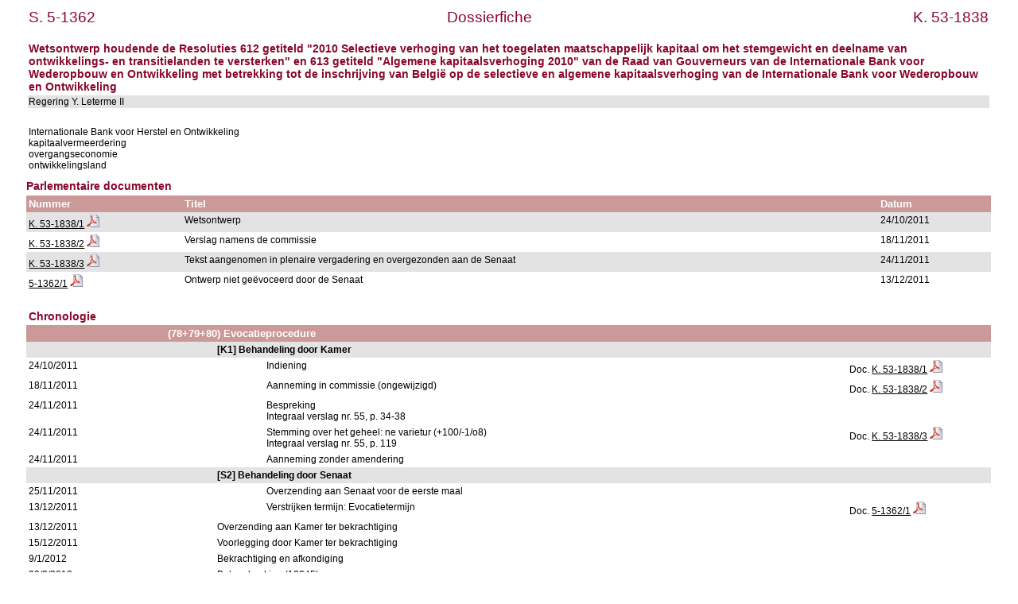

--- FILE ---
content_type: text/html; charset=ISO-8859-1
request_url: https://www.senate.be/www/?MIval=/dossier&LEG=5&NR=1362&LANG=nl
body_size: 2615
content:
<!DOCTYPE html>
<HEAD>
<META Http-equiv="refresh" Content = "1200">
<TITLE>Dossierfiche</TITLE>
<LINK REL="stylesheet" HREF="/css/content.css" TYPE="text/css">
</HEAD>

<BODY>





	
		 
		 
		 








	

		 
		 
		 
		 
		 
		 
		 



<TABLE WIDTH="100%">

	




































<TR>
	<TD CLASS="H1" ALIGN="LEFT">S. 5-1362</TD>
	<TD CLASS="H1" ALIGN="CENTER">Dossierfiche</TD>
	<TD CLASS="H1" ALIGN="RIGHT">K. 53-1838</TD>
</TR>















<TR BGCOLOR="#FFFFFF">
	<TD CLASS="H3" colspan="3"><BR>Wetsontwerp houdende de Resoluties 612 getiteld "2010 Selectieve verhoging van het toegelaten maatschappelijk kapitaal om het stemgewicht en deelname van ontwikkelings- en transitielanden te versterken" en 613 getiteld "Algemene kapitaalsverhoging 2010" van de Raad van Gouverneurs van de Internationale Bank voor Wederopbouw en Ontwikkeling met betrekking tot de inschrijving van België op de selectieve en algemene kapitaalsverhoging van de Internationale Bank voor Wederopbouw en Ontwikkeling               <BR>
	</TD>
</TR>


<TR BGCOLOR="#E3E3E3">
	<TD colspan="3">
	
		
			Regering Y. Leterme II&nbsp;&nbsp;
			
	
	</TD>
</TR>
</TABLE>
<BR>

<TABLE BORDER="0" WIDTH="100%" CELLPADDING="3" CELLSPACING="0">
<TR BGCOLOR="#FFFFFF">
	<TD>Internationale Bank voor Herstel en Ontwikkeling<BR>kapitaalvermeerdering                                                                               <BR>overgangseconomie<BR>ontwikkelingsland                                                                                   <BR></TD>
</TR>
</TABLE>

<H3>Parlementaire documenten</H3>




	
	
	
	
	
	






	
	
	
	




<TABLE BORDER="0" WIDTH="100%" CELLPADDING="3" CELLSPACING="0">
<TR>
	<TH ALIGN="LEFT">Nummer</TH>
	<TH ALIGN="LEFT">Titel</TH>
	<TH ALIGN="LEFT">Datum</TH>
</TR>








<TR bgcolor="#E3E3E3">

				<TD align="LEFT">



	
	
	






















	
		
			
			
			
			
			
			
			
			
		
		
		
		
		
			
		
	



<a href="https://www.dekamer.be/FLWB/pdf/53/1838/53K1838001.pdf" title="K. 53-1838/1 (PDF)" target=_blank>K. 53-1838/1</a> <a href="https://www.dekamer.be/FLWB/pdf/53/1838/53K1838001.pdf" title="K. 53-1838/1 (PDF)" target=_blank><IMG SRC=/icons/pdf.png BORDER=0 ALT=></a></TD>
				<TD align="LEFT">Wetsontwerp                                                                                                                                                                                                                                                    </TD>
				<TD align="LEFT">24/10/2011</TD>

</TR>  








<TR bgcolor="#FFFFFF">

				<TD align="LEFT">



	
	
	






















	
		
			
			
			
			
			
			
			
			
		
		
		
		
		
			
		
	



<a href="https://www.dekamer.be/FLWB/pdf/53/1838/53K1838002.pdf" title="K. 53-1838/2 (PDF)" target=_blank>K. 53-1838/2</a> <a href="https://www.dekamer.be/FLWB/pdf/53/1838/53K1838002.pdf" title="K. 53-1838/2 (PDF)" target=_blank><IMG SRC=/icons/pdf.png BORDER=0 ALT=></a></TD>
				<TD align="LEFT">Verslag namens de commissie                                                                                                                                                                                                                                    </TD>
				<TD align="LEFT">18/11/2011</TD>

</TR>  








<TR bgcolor="#E3E3E3">

				<TD align="LEFT">



	
	
	






















	
		
			
			
			
			
			
			
			
			
		
		
		
		
		
			
		
	



<a href="https://www.dekamer.be/FLWB/pdf/53/1838/53K1838003.pdf" title="K. 53-1838/3 (PDF)" target=_blank>K. 53-1838/3</a> <a href="https://www.dekamer.be/FLWB/pdf/53/1838/53K1838003.pdf" title="K. 53-1838/3 (PDF)" target=_blank><IMG SRC=/icons/pdf.png BORDER=0 ALT=></a></TD>
				<TD align="LEFT">Tekst aangenomen in plenaire vergadering en overgezonden aan de Senaat                                                                                                                                                                                         </TD>
				<TD align="LEFT">24/11/2011</TD>

</TR>  








<TR bgcolor="#FFFFFF">

				<TD align="LEFT">



	
	
	






















	
		
		
		
		
			
			
			
				
				
			

			
			
				
			
			

			

			

		
	



<a href="/www/?MIval=publications/viewPub.html&COLL=S&LEG=5&NR=1362&VOLGNR=1&LANG=nl" TARGET=content title="5-1362/1 (HTML)">5-1362/1</a>
				<a href="/www/webdriver?MItabObj=pdf&MIcolObj=pdf&MInamObj=pdfid&MItypeObj=application/pdf&MIvalObj=83888074" TARGET=_blanc title="5-1362/1 (PDF)"><IMG SRC=/icons/pdf.png BORDER=0 ALT="5-1362/1 (PDF)"></a></TD>
				<TD align="LEFT">Ontwerp niet geëvoceerd door de Senaat                                                                                                                                                                                                                         </TD>
				<TD align="LEFT">13/12/2011</TD>

</TR>  





</TABLE>




























<TABLE BORDER="0" WIDTH="100%" CELLPADDING="3" CELLSPACING="0">

		<TR>
<TD>&nbsp;</TD> 
<TD>&nbsp;&nbsp;&nbsp;&nbsp;&nbsp;&nbsp;</TD> 
<TD>&nbsp;&nbsp;&nbsp;&nbsp;&nbsp;&nbsp;</TD> 
<TD>&nbsp;&nbsp;&nbsp;&nbsp;&nbsp;&nbsp;</TD> 
<TD>&nbsp;&nbsp;&nbsp;&nbsp;&nbsp;&nbsp;</TD> 
<TD>&nbsp;&nbsp;&nbsp;&nbsp;&nbsp;&nbsp;</TD> 
<TD WIDTH="15%">&nbsp;</TD> 
		</TR>
<TR><TD CLASS="H3" colspan="7">Chronologie</TD></TR>
















	
	



	
	



		
			
				<TR>
					<TH>&nbsp;</TH>
					<TH colspan=6>(78+79+80) Evocatieprocedure                                                                                                                                                                                                                                                                                                                                                                                                                                                                                                    
					</TH>
					
				</TR>
			
		

		

		

		
		 
















	
	



	
	



		

		
			
				<TR BGCOLOR="#E3E3E3">
					<TD colspan=2>&nbsp;</TD>
					<TD colspan=5>
						<b>[K1] Behandeling door Kamer                                                                                                                                                                                                                                                                                                                                                                                                                                                                                                     </b>
					</TD>
					
				</TR>
			
		

		

		
		 
















		
			
		
		

		<TR>

			<TD VALIGN="top">
				24/10/2011
			</TD>
			<TD colspan=2>&nbsp;</TD>
			<TD VALIGN="top" colspan=3>
				Indiening                                                                                                                                                                                                                                                                                                                                                                                                                                                                                                                       
			</TD>

			<TD VALIGN="top">
			














	
	
	






















	
		
			
			
			
			
			
			
			
			
		
		
		
		
		
			
		
	







Doc. <a href="https://www.dekamer.be/FLWB/pdf/53/1838/53K1838001.pdf" title="K. 53-1838/1 (PDF)" target=_blank>K. 53-1838/1</a> <a href="https://www.dekamer.be/FLWB/pdf/53/1838/53K1838001.pdf" title="K. 53-1838/1 (PDF)" target=_blank><IMG SRC=/icons/pdf.png BORDER=0 ALT=></a>

			</TD>
		</TR>


	
	



	
	



		

		
			
		

		

		
		 
















		
			
		
		

		<TR>

			<TD VALIGN="top">
				18/11/2011
			</TD>
			<TD colspan=2>&nbsp;</TD>
			<TD VALIGN="top" colspan=3>
				Aanneming in commissie (ongewijzigd)                                                                                                                                                                                                                                                                                                                                                                                                                                                                                            
			</TD>

			<TD VALIGN="top">
			














	
	
	






















	
		
			
			
			
			
			
			
			
			
		
		
		
		
		
			
		
	







Doc. <a href="https://www.dekamer.be/FLWB/pdf/53/1838/53K1838002.pdf" title="K. 53-1838/2 (PDF)" target=_blank>K. 53-1838/2</a> <a href="https://www.dekamer.be/FLWB/pdf/53/1838/53K1838002.pdf" title="K. 53-1838/2 (PDF)" target=_blank><IMG SRC=/icons/pdf.png BORDER=0 ALT=></a>

			</TD>
		</TR>


	
	



	
	



		

		
			
		

		

		
		 
















		
			
		
		

		<TR>

			<TD VALIGN="top">
				24/11/2011
			</TD>
			<TD colspan=2>&nbsp;</TD>
			<TD VALIGN="top" colspan=3>
				Bespreking<BR>Integraal verslag nr. 55, p. 34-38                                                                                                                                                                                                                                                                                                                                                                                                                                                                                
			</TD>

			<TD VALIGN="top">
			



















			</TD>
		</TR>


	
	



	
	



		

		
			
		

		

		
		 
















		
			
		
		

		<TR>

			<TD VALIGN="top">
				24/11/2011
			</TD>
			<TD colspan=2>&nbsp;</TD>
			<TD VALIGN="top" colspan=3>
				Stemming over het geheel: ne varietur (+100/-1/o8)<BR>Integraal verslag nr. 55, p. 119                                                                                                                                                                                                                                                                                                                                                                                                                                          
			</TD>

			<TD VALIGN="top">
			














	
	
	






















	
		
			
			
			
			
			
			
			
			
		
		
		
		
		
			
		
	







Doc. <a href="https://www.dekamer.be/FLWB/pdf/53/1838/53K1838003.pdf" title="K. 53-1838/3 (PDF)" target=_blank>K. 53-1838/3</a> <a href="https://www.dekamer.be/FLWB/pdf/53/1838/53K1838003.pdf" title="K. 53-1838/3 (PDF)" target=_blank><IMG SRC=/icons/pdf.png BORDER=0 ALT=></a>

			</TD>
		</TR>


	
	



	
	



		

		
			
		

		

		
		 
















		
			
		
		

		<TR>

			<TD VALIGN="top">
				24/11/2011
			</TD>
			<TD colspan=2>&nbsp;</TD>
			<TD VALIGN="top" colspan=3>
				Aanneming zonder amendering                                                                                                                                                                                                                                                                                                                                                                                                                                                                                                     
			</TD>

			<TD VALIGN="top">
			



















			</TD>
		</TR>


	
	



	
	



		
			
		

		

		

		
		 
















	
	



	
	



		

		
			
				<TR BGCOLOR="#E3E3E3">
					<TD colspan=2>&nbsp;</TD>
					<TD colspan=5>
						<b>[S2] Behandeling door Senaat                                                                                                                                                                                                                                                                                                                                                                                                                                                                                                    </b>
					</TD>
					
				</TR>
			
		

		

		
		 
















		
			
		
		

		<TR>

			<TD VALIGN="top">
				25/11/2011
			</TD>
			<TD colspan=2>&nbsp;</TD>
			<TD VALIGN="top" colspan=3>
				Overzending aan Senaat voor de eerste maal                                                                                                                                                                                                                                                                                                                                                                                                                                                                                      
			</TD>

			<TD VALIGN="top">
			



















			</TD>
		</TR>


	
	



	
	



		

		
			
		

		

		
		 
















		
			
		
		

		<TR>

			<TD VALIGN="top">
				13/12/2011
			</TD>
			<TD colspan=2>&nbsp;</TD>
			<TD VALIGN="top" colspan=3>
				Verstrijken termijn: Evocatietermijn                                                                                                                                                                                                                                                                                                                                                                                                                                                                                            
			</TD>

			<TD VALIGN="top">
			














	
	
	






















	
		
		
		
		
			
			
			
				
				
			

			
			
				
			
			

			

			

		
	







Doc. <a href="/www/?MIval=publications/viewPub.html&COLL=S&LEG=5&NR=1362&VOLGNR=1&LANG=nl" TARGET=content title="5-1362/1 (HTML)">5-1362/1</a>
				<a href="/www/webdriver?MItabObj=pdf&MIcolObj=pdf&MInamObj=pdfid&MItypeObj=application/pdf&MIvalObj=83888074" TARGET=_blanc title="5-1362/1 (PDF)"><IMG SRC=/icons/pdf.png BORDER=0 ALT="5-1362/1 (PDF)"></a>

			</TD>
		</TR>


	
	



	
	



		
			
		

		

		

		
		 
















		
			
		
		

		<TR>

			<TD VALIGN="top">
				13/12/2011
			</TD>
			<TD colspan=1>&nbsp;</TD>
			<TD VALIGN="top" colspan=4>
				Overzending aan Kamer ter bekrachtiging                                                                                                                                                                                                                                                                                                                                                                                                                                                                                         
			</TD>

			<TD VALIGN="top">
			



















			</TD>
		</TR>


	
	



	
	



		
			
		

		

		

		
		 
















		
			
		
		

		<TR>

			<TD VALIGN="top">
				15/12/2011
			</TD>
			<TD colspan=1>&nbsp;</TD>
			<TD VALIGN="top" colspan=4>
				Voorlegging door Kamer ter bekrachtiging                                                                                                                                                                                                                                                                                                                                                                                                                                                                                        
			</TD>

			<TD VALIGN="top">
			



















			</TD>
		</TR>


	
	



	
	



		
			
		

		

		

		
		 
















		
			
		
		

		<TR>

			<TD VALIGN="top">
				9/1/2012
			</TD>
			<TD colspan=1>&nbsp;</TD>
			<TD VALIGN="top" colspan=4>
				Bekrachtiging en afkondiging                                                                                                                                                                                                                                                                                                                                                                                                                                                                                                    
			</TD>

			<TD VALIGN="top">
			



















			</TD>
		</TR>


	
	



	
	



		
			
		

		

		

		
		 







		
			
		
		
		<TR>
			<TD VALIGN="top">
				22/2/2012
			</TD>
			<TD colspan=1>&nbsp;</TD>
			<TD VALIGN="top" colspan=4>
				Bekendmaking (12245)                                                                                                                                                                                                                                                                                                                                                                                                                                                                                                            
			</TD>

			<TD VALIGN="top">
			



















			</TD>
		</TR>



</TABLE>







<TABLE BORDER="0" WIDTH="100%" CELLPADDING="3" CELLSPACING="0">


	
		<TR>
		<TD CLASS=H3>Stand van het dossier</TD>
		</TR>
		<TR> 
			<TH width=35%>Procedure</TH>
			<TH width=20%>Toestand</TH>
			<TH width=35%>Behandelingsdata</TH>
		</TR>
	
	
	

		
			
		
		
		<TR BGCOLOR="#E3E3E3">
		
			<TD VALIGN=TOP><b>(78+79+80) Evocatieprocedure                                                                                                                                                                                                                                                                                                                                                                                                                                                                                                    </b></TD>
		
		
		
		
		<TD VALIGN=TOP>Bekendgemaakt                                                                                                                                                                                                                                                  </TD>
		<TD VALIGN=TOP>
	
	

	
	
		<!-- the procedure does not change ==> just add the date in the list of dates -->
	
	

	
	
		<!-- the procedure does not change ==> just add the date in the list of dates -->
	
	

	
	
		<!-- the procedure does not change ==> just add the date in the list of dates -->
	
	

	
	
		<!-- the procedure does not change ==> just add the date in the list of dates -->
	
	

	
	
		<!-- the procedure does not change ==> just add the date in the list of dates -->
	
	

	
	
	

		
			&nbsp;
			</TD>
			</TR>
		
		
		
		<TR BGCOLOR="#FFFFFF">
		
		
			<TD VALIGN=TOP>
				<b><BLOCKQUOTE>[K1] Behandeling door Kamer                                                                                                                                                                                                                                                                                                                                                                                                                                                                                                     </BLOCKQUOTE></b></TD>
		
		
		
		<TD VALIGN=TOP>Niet geamendeerd                                                                                                                                                                                                                                               </TD>
		<TD VALIGN=TOP>
	
	

	
	
		<!-- the procedure does not change ==> just add the date in the list of dates -->
	
	

	
	
		<!-- the procedure does not change ==> just add the date in the list of dates -->
	
	
		
		
	

	
	
	

		
			24/11/2011
			</TD>
			</TR>
		
		
		
		<TR BGCOLOR="#E3E3E3">
		
		
			<TD VALIGN=TOP>
				<b><BLOCKQUOTE>[S2] Behandeling door Senaat                                                                                                                                                                                                                                                                                                                                                                                                                                                                                                    </BLOCKQUOTE></b></TD>
		
		
		
		<TD VALIGN=TOP>Niet geëvoceerd                                                                                                                                                                                                                                                </TD>
		<TD VALIGN=TOP>
	
	

	
	
		<!-- the procedure does not change ==> just add the date in the list of dates -->
	
	

<!-- display the dates for the last record and close everything -->
&nbsp;
</TD>
</TR>
</TABLE>



<TABLE BORDER="0" WIDTH="100%" CELLPADDING="3" CELLSPACING="0">


	
		<TR>
		<TD CLASS=H3>Termijnen</TD>
		</TR>
		<TR>
			<TH>Evenement</TH>
			<TH>Termijntype</TH>
			<TH>Begindatum</TH>
			<TH>Duur</TH>
			<TH>Einddatum</TH>
		</TR>
	
	

	<TR BGCOLOR="#E3E3E3">
	<TD>Overzending aan Senaat (Evoc)                                                                                                                                                                                                                                                                                                                                                                                                                                                                                                   </TD>
	<TD>Evocatietermijn                                                                                                         </TD>
	<TD>26/11/2011</TD>
	<TD>15</TD>
	<TD>12/12/2011</TD>
	</TR>

	
	

	<TR BGCOLOR="#FFFFFF">
	<TD>Verstrijken termijn: Evocatietermijn                                                                                                                                                                                                                                                                                                                                                                                                                                                                                            </TD>
	<TD>Evocatietermijn                                                                                                         </TD>
	<TD>26/11/2011</TD>
	<TD>0</TD>
	<TD>12/12/2011</TD>
	</TR>

</TABLE>



<TABLE BORDER="0" WIDTH="100%" CELLPADDING="3" CELLSPACING="0">



	
		<TR>
		<TD CLASS=H3>Bekrachtiging, afkondiging en publicatie</TD>
		</TR>
		<TR>
			<TH WIDTH=50%>Bekrachtiging en afkondiging</TH>
			<TH WIDTH=50%>Bekendmaking</TH>
		</TR>
	
	

	<TR BGCOLOR="#E3E3E3">
		<TD>9/1/2012</TD>
		<TD>22/2/2012, blz 12245                                   </TD>
	</TR>







</TABLE>



<script defer src="https://static.cloudflareinsights.com/beacon.min.js/vcd15cbe7772f49c399c6a5babf22c1241717689176015" integrity="sha512-ZpsOmlRQV6y907TI0dKBHq9Md29nnaEIPlkf84rnaERnq6zvWvPUqr2ft8M1aS28oN72PdrCzSjY4U6VaAw1EQ==" data-cf-beacon='{"version":"2024.11.0","token":"b2f1408fb7964685ac43f43f9637b127","server_timing":{"name":{"cfCacheStatus":true,"cfEdge":true,"cfExtPri":true,"cfL4":true,"cfOrigin":true,"cfSpeedBrain":true},"location_startswith":null}}' crossorigin="anonymous"></script>
</BODY>
</HTML>


